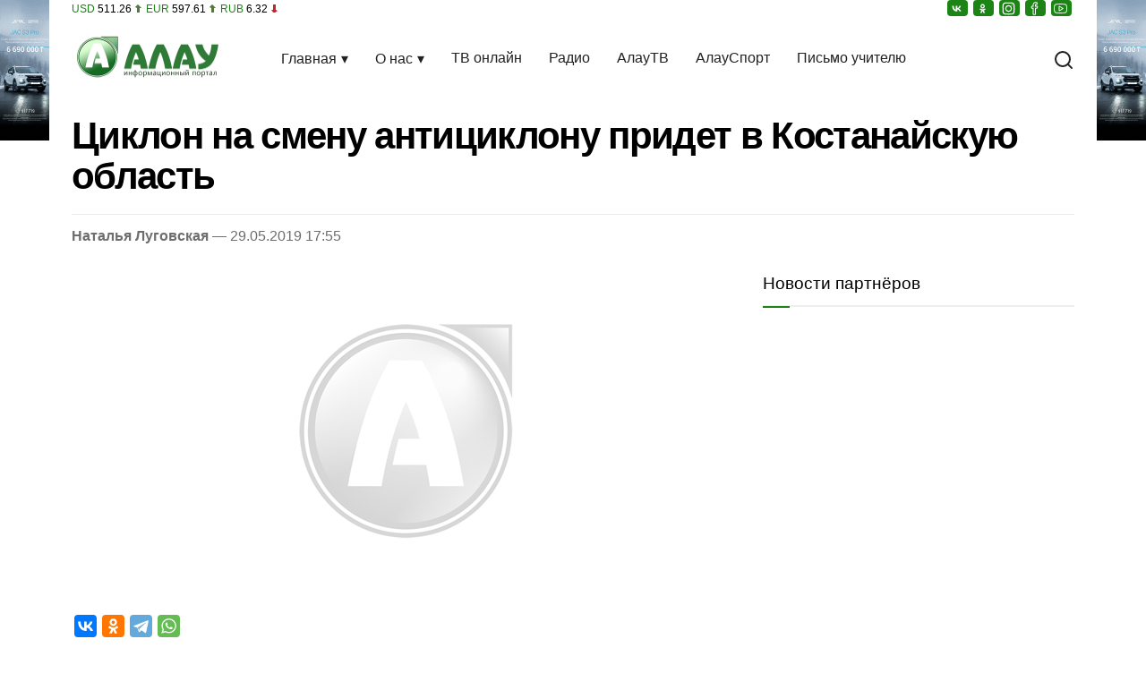

--- FILE ---
content_type: text/html; charset=UTF-8
request_url: https://alau.kz/ciklon-na-smenu-anticiklonu-pridet-v-kostanajskuju-oblast/
body_size: 10754
content:
<!DOCTYPE html>
<html lang="ru" prefix="og: http://ogp.me/ns# article: http://ogp.me/ns/article# profile: http://ogp.me/ns/profile# fb: http://ogp.me/ns/fb#">
<head>
<meta charset="UTF-8">
<meta name="viewport" content="width=device-width, initial-scale=1">
<link rel="preconnect" href="https://www.googletagmanager.com" crossorigin>
<link rel="preconnect" href="https://mc.yandex.ru" crossorigin>
<link rel="preconnect" href="https://cdn.onesignal.com" crossorigin>
<link rel="dns-prefetch" href="//yastatic.net">
<link rel="dns-prefetch" href="//informer.yandex.ru">
<link rel="dns-prefetch" href="//ads.adfox.ru">
<link rel="preload" href="https://alau.kz/wp-content/themes/alau/style.css?ver=6.9.326" as="style">
<!-- SEO от Rank Math - https://rankmath.com/ -->
<title>Циклон на смену антициклону придет в Костанайскую область: новость от 05:55 29 мая 2019 на Алау</title>
<meta name="description" content="Для конца мая будут характерны прохладные ночи и теплые дни, передает alau.kz. 30 мая погода ожидается без осадков, 31 мая местами пройдут дожди и прогремят"/>
<meta name="robots" content="follow, index, max-snippet:-1, max-video-preview:-1, max-image-preview:large"/>
<link rel="canonical" href="https://alau.kz/ciklon-na-smenu-anticiklonu-pridet-v-kostanajskuju-oblast/" />
<meta property="og:locale" content="ru_RU" />
<meta property="og:type" content="article" />
<meta property="og:title" content="Циклон на смену антициклону придет в Костанайскую область: новость от 05:55 29 мая 2019 на Алау" />
<meta property="og:description" content="Для конца мая будут характерны прохладные ночи и теплые дни, передает alau.kz. 30 мая погода ожидается без осадков, 31 мая местами пройдут дожди и прогремят" />
<meta property="og:url" content="https://alau.kz/ciklon-na-smenu-anticiklonu-pridet-v-kostanajskuju-oblast/" />
<meta property="og:site_name" content="Алау" />
<meta property="article:section" content="Архив" />
<meta property="og:image" content="https://alau.kz/wp-content/uploads/2025/02/cropped-fivicon.webp" />
<meta property="og:image:secure_url" content="https://alau.kz/wp-content/uploads/2025/02/cropped-fivicon.webp" />
<meta property="og:image:width" content="512" />
<meta property="og:image:height" content="512" />
<meta property="og:image:alt" content="logo" />
<meta property="og:image:type" content="image/webp" />
<meta name="twitter:card" content="summary_large_image" />
<meta name="twitter:title" content="Циклон на смену антициклону придет в Костанайскую область: новость от 05:55 29 мая 2019 на Алау" />
<meta name="twitter:description" content="Для конца мая будут характерны прохладные ночи и теплые дни, передает alau.kz. 30 мая погода ожидается без осадков, 31 мая местами пройдут дожди и прогремят" />
<meta name="twitter:image" content="https://alau.kz/wp-content/uploads/2025/02/cropped-fivicon.webp" />
<!-- /Rank Math WordPress SEO плагин -->
<link rel="alternate" type="application/rss+xml" title="Новости Казахстана на сегодня от Alau.kz &raquo; Лента" href="https://alau.kz/feed/" />
<link rel="alternate" type="application/rss+xml" title="Новости Казахстана на сегодня от Alau.kz &raquo; Лента комментариев" href="https://alau.kz/comments/feed/" />
<link rel="alternate" title="oEmbed (JSON)" type="application/json+oembed" href="https://alau.kz/wp-json/oembed/1.0/embed?url=https%3A%2F%2Falau.kz%2Fciklon-na-smenu-anticiklonu-pridet-v-kostanajskuju-oblast%2F" />
<link rel="alternate" title="oEmbed (XML)" type="text/xml+oembed" href="https://alau.kz/wp-json/oembed/1.0/embed?url=https%3A%2F%2Falau.kz%2Fciklon-na-smenu-anticiklonu-pridet-v-kostanajskuju-oblast%2F&#038;format=xml" />
<style id='wp-img-auto-sizes-contain-inline-css'>
img:is([sizes=auto i],[sizes^="auto," i]){contain-intrinsic-size:3000px 1500px}
/*# sourceURL=wp-img-auto-sizes-contain-inline-css */
</style>
<link rel='stylesheet' id='style-css' href='https://alau.kz/wp-content/themes/alau/style.css?ver=6.9.326' media='all' />
<link rel="https://api.w.org/" href="https://alau.kz/wp-json/" /><link rel="alternate" title="JSON" type="application/json" href="https://alau.kz/wp-json/wp/v2/posts/15247" /><link rel="EditURI" type="application/rsd+xml" title="RSD" href="https://alau.kz/xmlrpc.php?rsd" />
<script type="application/ld+json">{"@context":"https:\/\/schema.org","@type":"BreadcrumbList","itemListElement":[{"@type":"ListItem","position":1,"name":"Главная","item":"https:\/\/alau.kz\/"},{"@type":"ListItem","position":2,"name":"Архив","item":"https:\/\/alau.kz\/category\/arhiv\/"},{"@type":"ListItem","position":3,"name":"Циклон на смену антициклону придет в Костанайскую область"}]}</script><link rel="hub" href="https://pubsubhubbub.appspot.com/">
<meta name="author" content="Наталья Луговская" />
<meta property="article:author" content="Наталья Луговская" />
<meta property="article:publisher" content="https://www.facebook.com/alau.tv" />
<meta name="geo.placename" content="Kostanay, Kazakhstan">
<meta name="geo.position" content="53.220470;63.621672">
<meta name="geo.region" content="KZ-KST">
<meta name="ICBM" content="53.220470,63.621672">
<meta property="vk:title" content="Циклон на смену антициклону придет в Костанайскую область" />
<meta property="vk:description" content="Для конца мая будут характерны прохладные ночи и теплые дни, передает alau.kz. 30 мая погода ожидается без осадков, 31 мая местами пройдут дожди и прогремят грозы. 30 мая ночью по области ожидается +7…+12, местами +15 градусов, днем +20…+25, местами +28 градусов. В Костанае ночью +10…+12 градусов, днем +23…+25 градусов. Ветер северо-восточный, 9-14 м/с. 31 мая [&hellip;]" />
<meta property="vk:image" content="" />
<meta property="vk:url" content="https://alau.kz/ciklon-na-smenu-anticiklonu-pridet-v-kostanajskuju-oblast/" />
<meta property="fb:pages" content="100063467113076" />
<meta name="twitter:site" content="@alau_news" />
<meta name="twitter:creator" content="@alau_news" />
<meta name="theme-color" content="#076100">
<link rel="apple-touch-icon" href="https://alau.kz/wp-content/uploads/2024/09/cropped-fivicon.webp" />
<link rel="icon" href="https://alau.kz/wp-content/uploads/2024/09/cropped-fivicon-150x150.webp" sizes="32x32" />
<link rel="icon" href="https://alau.kz/wp-content/uploads/2024/09/cropped-fivicon.webp" sizes="192x192" />
<link rel="apple-touch-icon" href="https://alau.kz/wp-content/uploads/2024/09/cropped-fivicon.webp" />
<meta name="msapplication-TileImage" content="https://alau.kz/wp-content/uploads/2024/09/cropped-fivicon.webp" />
<script>
window.yaContextCb = window.yaContextCb || [];
window._zero_kz_ = window._zero_kz_ || [];
window._zero_kz_.push(['id', 73424]);
window._zero_kz_.push(['type', 1]);
</script>
<style id='global-styles-inline-css'>
:root{--wp--preset--aspect-ratio--square: 1;--wp--preset--aspect-ratio--4-3: 4/3;--wp--preset--aspect-ratio--3-4: 3/4;--wp--preset--aspect-ratio--3-2: 3/2;--wp--preset--aspect-ratio--2-3: 2/3;--wp--preset--aspect-ratio--16-9: 16/9;--wp--preset--aspect-ratio--9-16: 9/16;--wp--preset--color--black: #000000;--wp--preset--color--cyan-bluish-gray: #abb8c3;--wp--preset--color--white: #ffffff;--wp--preset--color--pale-pink: #f78da7;--wp--preset--color--vivid-red: #cf2e2e;--wp--preset--color--luminous-vivid-orange: #ff6900;--wp--preset--color--luminous-vivid-amber: #fcb900;--wp--preset--color--light-green-cyan: #7bdcb5;--wp--preset--color--vivid-green-cyan: #00d084;--wp--preset--color--pale-cyan-blue: #8ed1fc;--wp--preset--color--vivid-cyan-blue: #0693e3;--wp--preset--color--vivid-purple: #9b51e0;--wp--preset--gradient--vivid-cyan-blue-to-vivid-purple: linear-gradient(135deg,rgb(6,147,227) 0%,rgb(155,81,224) 100%);--wp--preset--gradient--light-green-cyan-to-vivid-green-cyan: linear-gradient(135deg,rgb(122,220,180) 0%,rgb(0,208,130) 100%);--wp--preset--gradient--luminous-vivid-amber-to-luminous-vivid-orange: linear-gradient(135deg,rgb(252,185,0) 0%,rgb(255,105,0) 100%);--wp--preset--gradient--luminous-vivid-orange-to-vivid-red: linear-gradient(135deg,rgb(255,105,0) 0%,rgb(207,46,46) 100%);--wp--preset--gradient--very-light-gray-to-cyan-bluish-gray: linear-gradient(135deg,rgb(238,238,238) 0%,rgb(169,184,195) 100%);--wp--preset--gradient--cool-to-warm-spectrum: linear-gradient(135deg,rgb(74,234,220) 0%,rgb(151,120,209) 20%,rgb(207,42,186) 40%,rgb(238,44,130) 60%,rgb(251,105,98) 80%,rgb(254,248,76) 100%);--wp--preset--gradient--blush-light-purple: linear-gradient(135deg,rgb(255,206,236) 0%,rgb(152,150,240) 100%);--wp--preset--gradient--blush-bordeaux: linear-gradient(135deg,rgb(254,205,165) 0%,rgb(254,45,45) 50%,rgb(107,0,62) 100%);--wp--preset--gradient--luminous-dusk: linear-gradient(135deg,rgb(255,203,112) 0%,rgb(199,81,192) 50%,rgb(65,88,208) 100%);--wp--preset--gradient--pale-ocean: linear-gradient(135deg,rgb(255,245,203) 0%,rgb(182,227,212) 50%,rgb(51,167,181) 100%);--wp--preset--gradient--electric-grass: linear-gradient(135deg,rgb(202,248,128) 0%,rgb(113,206,126) 100%);--wp--preset--gradient--midnight: linear-gradient(135deg,rgb(2,3,129) 0%,rgb(40,116,252) 100%);--wp--preset--font-size--small: 13px;--wp--preset--font-size--medium: 20px;--wp--preset--font-size--large: 36px;--wp--preset--font-size--x-large: 42px;--wp--preset--spacing--20: 0.44rem;--wp--preset--spacing--30: 0.67rem;--wp--preset--spacing--40: 1rem;--wp--preset--spacing--50: 1.5rem;--wp--preset--spacing--60: 2.25rem;--wp--preset--spacing--70: 3.38rem;--wp--preset--spacing--80: 5.06rem;--wp--preset--shadow--natural: 6px 6px 9px rgba(0, 0, 0, 0.2);--wp--preset--shadow--deep: 12px 12px 50px rgba(0, 0, 0, 0.4);--wp--preset--shadow--sharp: 6px 6px 0px rgba(0, 0, 0, 0.2);--wp--preset--shadow--outlined: 6px 6px 0px -3px rgb(255, 255, 255), 6px 6px rgb(0, 0, 0);--wp--preset--shadow--crisp: 6px 6px 0px rgb(0, 0, 0);}:where(.is-layout-flex){gap: 0.5em;}:where(.is-layout-grid){gap: 0.5em;}body .is-layout-flex{display: flex;}.is-layout-flex{flex-wrap: wrap;align-items: center;}.is-layout-flex > :is(*, div){margin: 0;}body .is-layout-grid{display: grid;}.is-layout-grid > :is(*, div){margin: 0;}:where(.wp-block-columns.is-layout-flex){gap: 2em;}:where(.wp-block-columns.is-layout-grid){gap: 2em;}:where(.wp-block-post-template.is-layout-flex){gap: 1.25em;}:where(.wp-block-post-template.is-layout-grid){gap: 1.25em;}.has-black-color{color: var(--wp--preset--color--black) !important;}.has-cyan-bluish-gray-color{color: var(--wp--preset--color--cyan-bluish-gray) !important;}.has-white-color{color: var(--wp--preset--color--white) !important;}.has-pale-pink-color{color: var(--wp--preset--color--pale-pink) !important;}.has-vivid-red-color{color: var(--wp--preset--color--vivid-red) !important;}.has-luminous-vivid-orange-color{color: var(--wp--preset--color--luminous-vivid-orange) !important;}.has-luminous-vivid-amber-color{color: var(--wp--preset--color--luminous-vivid-amber) !important;}.has-light-green-cyan-color{color: var(--wp--preset--color--light-green-cyan) !important;}.has-vivid-green-cyan-color{color: var(--wp--preset--color--vivid-green-cyan) !important;}.has-pale-cyan-blue-color{color: var(--wp--preset--color--pale-cyan-blue) !important;}.has-vivid-cyan-blue-color{color: var(--wp--preset--color--vivid-cyan-blue) !important;}.has-vivid-purple-color{color: var(--wp--preset--color--vivid-purple) !important;}.has-black-background-color{background-color: var(--wp--preset--color--black) !important;}.has-cyan-bluish-gray-background-color{background-color: var(--wp--preset--color--cyan-bluish-gray) !important;}.has-white-background-color{background-color: var(--wp--preset--color--white) !important;}.has-pale-pink-background-color{background-color: var(--wp--preset--color--pale-pink) !important;}.has-vivid-red-background-color{background-color: var(--wp--preset--color--vivid-red) !important;}.has-luminous-vivid-orange-background-color{background-color: var(--wp--preset--color--luminous-vivid-orange) !important;}.has-luminous-vivid-amber-background-color{background-color: var(--wp--preset--color--luminous-vivid-amber) !important;}.has-light-green-cyan-background-color{background-color: var(--wp--preset--color--light-green-cyan) !important;}.has-vivid-green-cyan-background-color{background-color: var(--wp--preset--color--vivid-green-cyan) !important;}.has-pale-cyan-blue-background-color{background-color: var(--wp--preset--color--pale-cyan-blue) !important;}.has-vivid-cyan-blue-background-color{background-color: var(--wp--preset--color--vivid-cyan-blue) !important;}.has-vivid-purple-background-color{background-color: var(--wp--preset--color--vivid-purple) !important;}.has-black-border-color{border-color: var(--wp--preset--color--black) !important;}.has-cyan-bluish-gray-border-color{border-color: var(--wp--preset--color--cyan-bluish-gray) !important;}.has-white-border-color{border-color: var(--wp--preset--color--white) !important;}.has-pale-pink-border-color{border-color: var(--wp--preset--color--pale-pink) !important;}.has-vivid-red-border-color{border-color: var(--wp--preset--color--vivid-red) !important;}.has-luminous-vivid-orange-border-color{border-color: var(--wp--preset--color--luminous-vivid-orange) !important;}.has-luminous-vivid-amber-border-color{border-color: var(--wp--preset--color--luminous-vivid-amber) !important;}.has-light-green-cyan-border-color{border-color: var(--wp--preset--color--light-green-cyan) !important;}.has-vivid-green-cyan-border-color{border-color: var(--wp--preset--color--vivid-green-cyan) !important;}.has-pale-cyan-blue-border-color{border-color: var(--wp--preset--color--pale-cyan-blue) !important;}.has-vivid-cyan-blue-border-color{border-color: var(--wp--preset--color--vivid-cyan-blue) !important;}.has-vivid-purple-border-color{border-color: var(--wp--preset--color--vivid-purple) !important;}.has-vivid-cyan-blue-to-vivid-purple-gradient-background{background: var(--wp--preset--gradient--vivid-cyan-blue-to-vivid-purple) !important;}.has-light-green-cyan-to-vivid-green-cyan-gradient-background{background: var(--wp--preset--gradient--light-green-cyan-to-vivid-green-cyan) !important;}.has-luminous-vivid-amber-to-luminous-vivid-orange-gradient-background{background: var(--wp--preset--gradient--luminous-vivid-amber-to-luminous-vivid-orange) !important;}.has-luminous-vivid-orange-to-vivid-red-gradient-background{background: var(--wp--preset--gradient--luminous-vivid-orange-to-vivid-red) !important;}.has-very-light-gray-to-cyan-bluish-gray-gradient-background{background: var(--wp--preset--gradient--very-light-gray-to-cyan-bluish-gray) !important;}.has-cool-to-warm-spectrum-gradient-background{background: var(--wp--preset--gradient--cool-to-warm-spectrum) !important;}.has-blush-light-purple-gradient-background{background: var(--wp--preset--gradient--blush-light-purple) !important;}.has-blush-bordeaux-gradient-background{background: var(--wp--preset--gradient--blush-bordeaux) !important;}.has-luminous-dusk-gradient-background{background: var(--wp--preset--gradient--luminous-dusk) !important;}.has-pale-ocean-gradient-background{background: var(--wp--preset--gradient--pale-ocean) !important;}.has-electric-grass-gradient-background{background: var(--wp--preset--gradient--electric-grass) !important;}.has-midnight-gradient-background{background: var(--wp--preset--gradient--midnight) !important;}.has-small-font-size{font-size: var(--wp--preset--font-size--small) !important;}.has-medium-font-size{font-size: var(--wp--preset--font-size--medium) !important;}.has-large-font-size{font-size: var(--wp--preset--font-size--large) !important;}.has-x-large-font-size{font-size: var(--wp--preset--font-size--x-large) !important;}
/*# sourceURL=global-styles-inline-css */
</style>
</head> 
<body>
<a id="link-l" class="link-l" rel="nofollow noopener" href="https://jac-autodom.kz/auto" target="_blank" title="Автодом Kst"></a>
<a id="link-r" class="link-r" rel="nofollow noopener" href="https://jac-autodom.kz/auto" target="_blank" title="Автодом Kst"></a>
<div class="container">
<div class="header">
<!--курс валют и соц сети-->
<div class="mda-6">
<span class="exchange">
<span class="cur">USD</span> <span>511.26</span> <span class="arrow"><span class="UP"></span></span>
<span class="cur">EUR</span> <span>597.61</span> <span class="arrow"><span class="UP"></span></span>
<span class="cur">RUB</span> <span>6.32</span> <span class="arrow"><span class="DOWN"></span></span>
</span>
</div>
<div class="mda-6">
<div class="header-share">
<ul class="share">
<li class="bg-alau"><a href="https://vk.com/alautv" class="vk" rel="noopener" target="_blank" title="ВКонтакте"></a></li>
<li class="bg-alau"><a href="https://ok.ru/novostialau" class="ok" rel="noopener" target="_blank" title="Одноклассники"></a></li>
<li class="bg-alau"><a href="https://www.instagram.com/alau.tv/" class="in" rel="noopener" target="_blank" title="Instagram"></a></li>
<li class="bg-alau"><a href="https://www.facebook.com/alau.tv/" class="fb" rel="noopener" target="_blank" title="Facebook"></a></li>
<li class="bg-alau"><a href="https://www.youtube.com/channel/UC14uNDCzwhcbA-qWYBkging?view_as=subscriber" class="yt" rel="noopener" target="_blank" title="YouTube"></a></li>
</ul>
</div>
</div>
<div class="clr"></div>
<div class="nav-row">
<!--logo-->
<div class="site-logo jeg_nav_left jeg_nav_normal">
<a href="https://alau.kz/"><img width="169" height="50" src="https://alau.kz/wp-content/uploads/2024/09/alau2.webp" alt="Новости Алау"></a>
</div>
<!--menu-->
<div class="overlay" id="overlay"></div>
<div class="menu">
<div class="menu-toggle jeg_nav_center jeg_nav_normal" id="mobile-menu">
<span></span>
<span></span>
<span></span>
</div>
<nav class="nav-menu" id="nav-menu">
<div class="close-btn" id="close-btn">×</div>
<ul id="menu-main-navigation" class="primary-menu"><li id="menu-item-12096" class="menu-item menu-item-type-custom menu-item-object-custom menu-item-has-children menu-item-12096"><a href="#">Главная</a>
<ul class="sub-menu">
<li id="menu-item-12034" class="menu-item menu-item-type-taxonomy menu-item-object-category menu-item-12034"><a href="https://alau.kz/category/zdorove/">Новости из регионов</a></li>
<li id="menu-item-4881" class="menu-item menu-item-type-taxonomy menu-item-object-category menu-item-4881"><a href="https://alau.kz/category/incidents/">Происшествия</a></li>
<li id="menu-item-4882" class="menu-item menu-item-type-taxonomy menu-item-object-category menu-item-4882"><a href="https://alau.kz/category/economics/">Деньги</a></li>
<li id="menu-item-4883" class="menu-item menu-item-type-taxonomy menu-item-object-category menu-item-4883"><a href="https://alau.kz/category/vlast/">Власть</a></li>
<li id="menu-item-4884" class="menu-item menu-item-type-taxonomy menu-item-object-category menu-item-4884"><a href="https://alau.kz/category/society/">Общество</a></li>
<li id="menu-item-4885" class="menu-item menu-item-type-taxonomy menu-item-object-category menu-item-4885"><a href="https://alau.kz/category/obrazovanie/">Образование</a></li>
<li id="menu-item-5327" class="menu-item menu-item-type-custom menu-item-object-custom menu-item-5327"><a href="https://alausport.kz/">Спорт</a></li>
<li id="menu-item-4887" class="menu-item menu-item-type-taxonomy menu-item-object-category menu-item-4887"><a href="https://alau.kz/category/science/">Техно</a></li>
<li id="menu-item-12097" class="menu-item menu-item-type-custom menu-item-object-custom menu-item-has-children menu-item-12097"><a href="#">Передачи</a>
<ul class="sub-menu">
<li id="menu-item-4896" class="menu-item menu-item-type-taxonomy menu-item-object-category menu-item-4896"><a href="https://alau.kz/category/rtn-podrobnosti/">РТН-Подробности</a></li>
<li id="menu-item-4897" class="menu-item menu-item-type-taxonomy menu-item-object-category menu-item-4897"><a href="https://alau.kz/category/tochka-zrenija/">Точка зрения</a></li>
<li id="menu-item-4898" class="menu-item menu-item-type-taxonomy menu-item-object-category menu-item-4898"><a href="https://alau.kz/category/delo/">Дело №</a></li>
<li id="menu-item-4899" class="menu-item menu-item-type-taxonomy menu-item-object-category menu-item-4899"><a href="https://alau.kz/category/vypuski-rtn/">Выпуски РТН</a></li>
<li id="menu-item-4900" class="menu-item menu-item-type-taxonomy menu-item-object-category menu-item-4900"><a href="https://alau.kz/category/zha-aly-tar/">Жаңалықтар</a></li>
<li id="menu-item-4901" class="menu-item menu-item-type-taxonomy menu-item-object-category menu-item-4901"><a href="https://alau.kz/category/nashi-ljudi/">Наши люди</a></li>
</ul>
</li>
</ul>
</li>
<li id="menu-item-4875" class="menu-item menu-item-type-custom menu-item-object-custom menu-item-has-children menu-item-4875"><a href="#">О нас</a>
<ul class="sub-menu">
<li id="menu-item-4879" class="menu-item menu-item-type-post_type menu-item-object-page menu-item-4879"><a href="https://alau.kz/kontakty/">Контакты</a></li>
<li id="menu-item-12098" class="menu-item menu-item-type-custom menu-item-object-custom menu-item-has-children menu-item-12098"><a href="#">Реклама</a>
<ul class="sub-menu">
<li id="menu-item-4907" class="menu-item menu-item-type-post_type menu-item-object-page menu-item-4907"><a href="https://alau.kz/reklame/">Реклама</a></li>
<li id="menu-item-4908" class="menu-item menu-item-type-post_type menu-item-object-page menu-item-4908"><a href="https://alau.kz/obyavleniya/">Бегущая строка</a></li>
</ul>
</li>
<li id="menu-item-4893" class="menu-item menu-item-type-post_type menu-item-object-page menu-item-4893"><a href="https://alau.kz/politika-konfidencialnosti-personalnyh-dannyh/">Политика конфиденциальности</a></li>
<li id="menu-item-4894" class="menu-item menu-item-type-post_type menu-item-object-page menu-item-4894"><a href="https://alau.kz/pravila-polzovanija-materialov/">Правила пользования материалов</a></li>
</ul>
</li>
<li id="menu-item-4911" class="menu-item menu-item-type-post_type menu-item-object-page menu-item-4911"><a href="https://alau.kz/onlajn-transljacija-telekanala-alau/">ТВ онлайн</a></li>
<li id="menu-item-45629" class="menu-item menu-item-type-post_type menu-item-object-page menu-item-45629"><a href="https://alau.kz/radio/">Радио</a></li>
<li id="menu-item-4912" class="menu-item menu-item-type-custom menu-item-object-custom menu-item-4912"><a href="https://alautv.kz/">АлауТВ</a></li>
<li id="menu-item-4987" class="menu-item menu-item-type-custom menu-item-object-custom menu-item-4987"><a href="https://alausport.kz/">АлауСпорт</a></li>
<li id="menu-item-62517" class="menu-item menu-item-type-taxonomy menu-item-object-category menu-item-62517"><a href="https://alau.kz/category/pismo-uchitelju/">Письмо учителю</a></li>
</ul>            </nav>
</div>
<!--search-->
<div class="search jeg_nav_right jeg_nav_grow">
<div class="item_wrap jeg_nav_alignright">
<!--переключатель темы-->
<!--/переключатель темы-->
<div class="search-container">
<!-- Ссылка с иконкой поиска -->
<button id="search-toggle" class="search-icon" title="Поиск" type="button">
<span class="icon"><svg width="24" height="24" viewBox="0 0 24 24" fill="none" stroke="currentColor" stroke-width="2" stroke-linecap="round" stroke-linejoin="round"><circle cx="11" cy="11" r="8"></circle><line x1="21" y1="21" x2="16.65" y2="16.65"></line></svg></span>
<span class="icon close-icon hidden"><svg width="24" height="24" viewBox="0 0 24 24" fill="none" stroke="currentColor" stroke-width="2" stroke-linecap="round" stroke-linejoin="round"><line x1="18" y1="6" x2="6" y2="18"></line><line x1="6" y1="6" x2="18" y2="18"></line></svg></span>
</button>
<!-- Скрытый блок -->
<div id="search-box" class="search-box hidden">
<form method="get" target="_top" action="https://alau.kz/">
<input placeholder="Поиск..." type="text" name="s">
<input type="submit" class="hidden-btn" value="Найти">
</form>
</div>
</div>
</div>
</div>
</div>
</div>
<header>
<h1 class="post-title">Циклон на смену антициклону придет в Костанайскую область</h1>
<div class="meta-container"><a href="https://alau.kz/author/lugovskaya/" title="Записи Наталья Луговская" rel="author">Наталья Луговская</a> &mdash; 29.05.2019 17:55</div>
</header>
<main class="content mda-8 single">
<div class="thumbnail-container">
<img width="750" height="375" src="https://alau.kz/wp-content/themes/alau/img/placeholder-750x375.webp"
loading="eager"
fetchpriority="high"
class="placeholder"
alt="Заглушка 375 - нет фото"
srcset="https://alau.kz/wp-content/themes/alau/img/placeholder-120x86.webp 120w,
https://alau.kz/wp-content/themes/alau/img/placeholder-350x250.webp 350w,
https://alau.kz/wp-content/themes/alau/img/placeholder-750x375.webp 750w"
sizes="(max-width: 767px) 100vw, 768px"
decoding="async">        </div>
<div class="content-share">
<ul class="share">
<li class="bg-vk"><a href="https://vk.com/share.php?url=https%3A%2F%2Falau.kz%2Fciklon-na-smenu-anticiklonu-pridet-v-kostanajskuju-oblast%2F%26title%3D%D0%A6%D0%B8%D0%BA%D0%BB%D0%BE%D0%BD+%D0%BD%D0%B0+%D1%81%D0%BC%D0%B5%D0%BD%D1%83+%D0%B0%D0%BD%D1%82%D0%B8%D1%86%D0%B8%D0%BA%D0%BB%D0%BE%D0%BD%D1%83+%D0%BF%D1%80%D0%B8%D0%B4%D0%B5%D1%82+%D0%B2+%D0%9A%D0%BE%D1%81%D1%82%D0%B0%D0%BD%D0%B0%D0%B9%D1%81%D0%BA%D1%83%D1%8E+%D0%BE%D0%B1%D0%BB%D0%B0%D1%81%D1%82%D1%8C" class="vk" rel="nofollow noopener" target="_blank" title="ВКонтакте"></a></li>
<li class="bg-ok"><a href="https://connect.ok.ru/offer?url=https%3A%2F%2Falau.kz%2Fciklon-na-smenu-anticiklonu-pridet-v-kostanajskuju-oblast%2F%26title%3D%D0%A6%D0%B8%D0%BA%D0%BB%D0%BE%D0%BD+%D0%BD%D0%B0+%D1%81%D0%BC%D0%B5%D0%BD%D1%83+%D0%B0%D0%BD%D1%82%D0%B8%D1%86%D0%B8%D0%BA%D0%BB%D0%BE%D0%BD%D1%83+%D0%BF%D1%80%D0%B8%D0%B4%D0%B5%D1%82+%D0%B2+%D0%9A%D0%BE%D1%81%D1%82%D0%B0%D0%BD%D0%B0%D0%B9%D1%81%D0%BA%D1%83%D1%8E+%D0%BE%D0%B1%D0%BB%D0%B0%D1%81%D1%82%D1%8C" class="ok" rel="nofollow noopener" target="_blank" title="Одноклассники"></a></li>
<li class="bg-tg"><a href="https://t.me/share/url?url=https%3A%2F%2Falau.kz%2Fciklon-na-smenu-anticiklonu-pridet-v-kostanajskuju-oblast%2F%26text%3D%D0%A6%D0%B8%D0%BA%D0%BB%D0%BE%D0%BD+%D0%BD%D0%B0+%D1%81%D0%BC%D0%B5%D0%BD%D1%83+%D0%B0%D0%BD%D1%82%D0%B8%D1%86%D0%B8%D0%BA%D0%BB%D0%BE%D0%BD%D1%83+%D0%BF%D1%80%D0%B8%D0%B4%D0%B5%D1%82+%D0%B2+%D0%9A%D0%BE%D1%81%D1%82%D0%B0%D0%BD%D0%B0%D0%B9%D1%81%D0%BA%D1%83%D1%8E+%D0%BE%D0%B1%D0%BB%D0%B0%D1%81%D1%82%D1%8C" class="tg" rel="nofollow noopener" target="_blank" title="Telegram"></a></li>
<li class="bg-wt"><a href="https://api.whatsapp.com/send?text=%D0%A6%D0%B8%D0%BA%D0%BB%D0%BE%D0%BD+%D0%BD%D0%B0+%D1%81%D0%BC%D0%B5%D0%BD%D1%83+%D0%B0%D0%BD%D1%82%D0%B8%D1%86%D0%B8%D0%BA%D0%BB%D0%BE%D0%BD%D1%83+%D0%BF%D1%80%D0%B8%D0%B4%D0%B5%D1%82+%D0%B2+%D0%9A%D0%BE%D1%81%D1%82%D0%B0%D0%BD%D0%B0%D0%B9%D1%81%D0%BA%D1%83%D1%8E+%D0%BE%D0%B1%D0%BB%D0%B0%D1%81%D1%82%D1%8C+https%3A%2F%2Falau.kz%2Fciklon-na-smenu-anticiklonu-pridet-v-kostanajskuju-oblast%2F" class="wt" rel="nofollow noopener" target="_blank" title="WhatsApp"></a></li>
</ul>
</div>
<div class="content-inner">
<p><strong>Для конца мая будут характерны прохладные ночи и теплые дни, передает <a href="https://alau.kz">alau.kz</a>. 30 мая погода ожидается без осадков, 31 мая местами пройдут дожди и прогремят грозы.</strong></p>
<p>30 мая ночью по области ожидается +7…+12, местами +15 градусов, днем +20…+25, местами +28 градусов. В Костанае ночью +10…+12 градусов, днем +23…+25 градусов. Ветер северо-восточный, 9-14 м/с.</p>
<p>31 мая днем по области возможны дождь, гроза. Ветер северный, 9-14 м/с. Ночью +7…+12, местами +15, днем +23…+28, местами +32 градуса. В Костанае +10…+12 градусов, днем +26…+28 градусов.</p>
<span class="insert-bp">
<!--AdFox START-->
<!--dsail-Minsk-->
<!--Площадка: TVMDS video/mon - Alau.kz / Video / TV Media - alau.kz inpage video-->
<!--Категория: <не задана>-->
<!--Тип баннера: Inpage_NEW-->
<span id="adfox_174184953834587695" class="sg3"></span>
</span>
<p>«30 мая область будет находиться под влиянием антициклона, а 31 мая окажется в ложбине циклона», — сообщила «Алау» инженер-синоптик КФ РГП «Казгидромет» Раиса Маркевич.</p>
<p>Ранее «Казгидромет» сообщил о <strong><a href="https://alau.kz/dozhdi-s-grozami-no-uzhe-ne-holodno-kazgidromet/">кратковременных дождях и грозах</a></strong> на большей части территории республики.</p><br>
<article class="jeg-pl-sm">
<div class="jeg-thumb ">
<a onclick="ym(10845415, 'reachGoal', 'next-news');" href="https://alau.kz/morozy-vozvrashhajutsja-v-kostanajskuju-oblast/">
<div class="thumbnail-container">
<img width="120" height="86" src="https://alau.kz/wp-content/uploads/2026/01/winter-landscape-4619621_1280-120x86.webp" class="attachment-alau-120x86 size-alau-120x86 wp-post-image" alt="Изображение 2 для Морозы возвращаются в Костанайскую область" sizes="(max-width: 120px) 100vw, 120px" loading="lazy" decoding="async" srcset="https://alau.kz/wp-content/uploads/2026/01/winter-landscape-4619621_1280-120x86.webp 120w, https://alau.kz/wp-content/uploads/2026/01/winter-landscape-4619621_1280-350x250.webp 350w, https://alau.kz/wp-content/uploads/2026/01/winter-landscape-4619621_1280-750x536.webp 750w">                                </div>
</a>
</div>
<div class="jeg-postblock-content">
<h3 class="jeg-post-title">
<a onclick="ym(10845415, 'reachGoal', 'next-news');" href="https://alau.kz/morozy-vozvrashhajutsja-v-kostanajskuju-oblast/">Морозы возвращаются в Костанайскую область</a>
</h3>
<div class="jeg-post-excerpt">На западе, севере и востоке области ожидаются небольшой снег и туман. Ветер северо-восточный, 7–12 метров...</div>
<div class="jeg-post-meta">Вчера, 17:40</div>
</div>
</article>
<article class="jeg-pl-sm">
<div class="jeg-thumb ">
<a onclick="ym(10845415, 'reachGoal', 'next-news');" href="https://alau.kz/obveshajut-kamerami-v-kazahstane-gotovjat-zhjostkoe-rasshirenie-videokontrolja/">
<div class="thumbnail-container">
<img width="120" height="86" src="https://alau.kz/wp-content/uploads/2025/10/street-7583585_1280-120x86.webp" class="attachment-alau-120x86 size-alau-120x86 wp-post-image" alt="дорога" sizes="(max-width: 120px) 100vw, 120px" loading="lazy" decoding="async" srcset="https://alau.kz/wp-content/uploads/2025/10/street-7583585_1280-120x86.webp 120w, https://alau.kz/wp-content/uploads/2025/10/street-7583585_1280-350x250.webp 350w, https://alau.kz/wp-content/uploads/2025/10/street-7583585_1280-750x536.webp 750w" />                                </div>
</a>
</div>
<div class="jeg-postblock-content">
<h3 class="jeg-post-title">
<a onclick="ym(10845415, 'reachGoal', 'next-news');" href="https://alau.kz/obveshajut-kamerami-v-kazahstane-gotovjat-zhjostkoe-rasshirenie-videokontrolja/">Обвешают камерами: в Казахстане готовят жёсткое расширение видеоконтроля</a>
</h3>
<div class="jeg-post-excerpt">В Казахстане рассматривается возможность установки автоматических систем фото- и видеофиксации нарушений ПДД не только на...</div>
<div class="jeg-post-meta">Вчера, 17:22</div>
</div>
</article>
<article class="jeg-pl-sm">
<div class="jeg-thumb ">
<a onclick="ym(10845415, 'reachGoal', 'next-news');" href="https://alau.kz/130-zajavlenij-i-obshhestvennyj-rezonans-prezident-vyskazalsja-po-povodu-ubijstva-studentki/">
<div class="thumbnail-container">
<img width="120" height="86" src="https://alau.kz/wp-content/uploads/2025/03/b1ee8cd79a66bf451c34bed78757af30_original.88180-120x86.webp" class="attachment-alau-120x86 size-alau-120x86 wp-post-image" alt="Изображение 4 для 130 заявлений и общественный резонанс: Президент высказался по поводу убийства студентки" sizes="(max-width: 120px) 100vw, 120px" loading="lazy" decoding="async" srcset="https://alau.kz/wp-content/uploads/2025/03/b1ee8cd79a66bf451c34bed78757af30_original.88180-120x86.webp 120w, https://alau.kz/wp-content/uploads/2025/03/b1ee8cd79a66bf451c34bed78757af30_original.88180-350x250.webp 350w, https://alau.kz/wp-content/uploads/2025/03/b1ee8cd79a66bf451c34bed78757af30_original.88180-750x478.webp 750w">                                </div>
</a>
</div>
<div class="jeg-postblock-content">
<h3 class="jeg-post-title">
<a onclick="ym(10845415, 'reachGoal', 'next-news');" href="https://alau.kz/130-zajavlenij-i-obshhestvennyj-rezonans-prezident-vyskazalsja-po-povodu-ubijstva-studentki/">130 заявлений и общественный резонанс: Президент высказался по поводу убийства студентки</a>
</h3>
<div class="jeg-post-excerpt">Президент Казахстана Касым-Жомарт Токаев на V заседании Национального курултая 20 января 2026 года высказался по...</div>
<div class="jeg-post-meta">Вчера, 16:03</div>
</div>
</article>
<div>
<!--AdFox START-->
<!--yandex_smi24kz-->
<!--Площадка: alau.kz / alau.kz / [Alau] [desktop] Статьи-->
<!--Категория: <не задана>-->
<!--Тип баннера: [Alau] [Mobile] Top-->
<!-- XBET -->
<div class="sg1">
<div id="adfox_172915775029767825"></div>
</div>
<br>
<br>
<!-- /XBET -->
<!-- Luccky ADS -->
<div data-gz-block="66c02dcd-f46c-49f3-b9e0-e3a6f02c6468"></div><br>
<!-- /Luccky ADS -->            <p class="we-are"><strong>Мы есть&nbsp;в <a href="https://www.youtube.com/channel/UC14uNDCzwhcbA-qWYBkging?view_as=subscriber" target="_blank" rel="noopener">YouTube</a> и в <a href="https://news.google.com/publications/CAAiECEBOrVpe4i_Fo403GF5sfoqFAgKIhAhATq1aXuIvxaONNxhebH6?hl=ru&gl=RU&ceid=RU:ru" target="_blank" rel="noopener">Google News</a>, в&nbsp;социальных сетях <a href="https://vk.com/alautv" target="_blank" rel="noopener">ВК</a>, <a href="https://ok.ru/novostialau" target="_blank" rel="noopener">Одноклассники</a>, <a href="https://www.facebook.com/alau.tv/" target="_blank" rel="noopener">Фейсбук</a>, <a href="https://www.tiktok.com/@alautvkst?lang=ru-RU" target="_blank" rel="noopener">Tik Tok</a> и <a href="https://www.instagram.com/alau.tv/" target="_blank" rel="noopener">Инстаграм</a>. Хотите получать новостную рассылку? У вас есть новости: фото, видео? Наш номер в <a href="https://wa.me/77075583513" target="_blank" rel="noopener">WhatsApp</a> и <a href="https://t.me/alautvkz" target="_blank" rel="noopener">Telegram</a> 8-707-558-35-13. Отправляйте заявку, мы добавим ваш номер в рассылку.</strong></p>
<br>            </div>
<div>
<!--адсбит -->
<div class="sg4">
<div id="rjr7rck6ey"></div>
</div>
<!--LuckyAds-->
<div class="sg5">
<div data-gz-block="a30ab273-23cf-4bc5-8058-9d4ea5677cc2"></div>
</div>            </div>
</div>
</main>
<aside class="sidebar mda-4">
<div class="widget">
<div class="widget-title">Новости партнёров</div>
<div class="widget-content sb1">
<div id="8eekubsb2ld"></div>
</div>
</div>
<div class="widget">
<div class="widget-title">Новости партнёров</div>
<div class="widget-content sb2">
<div data-la-block="e27ffa54-a6ba-41ea-8805-62d02a3182c0"></div>
</div>
</div>
</aside></div>
<footer class="footer">
<div class="footer-primary">
<div class="container">
<div class="mda-4">
<img class="logo" loading="lazy" width="230" height="71" src="https://alau.kz/wp-content/uploads/2024/09/alau-footer.webp" alt="Логотип Информационное агентство Алау в подвале">
</div>
<div class="mda-8">
<p>Свидетельство о постановке на учет периодического печатного издания, информационного агентства и сетевого издания Информационное агентство alau.kz № KZ45VPY00105725 от 15.11.2024 г. Астана</p>
<p class="footer-email">Эл. почта: <a href="mailto:alau_tv@mail.ru">alau_tv@mail.ru</a></p>
<p><a  style="color: #fffff0" href="https://alau.kz/category/arhiv/">Архив новостей</a> &rarr;</p>
</div>
</div>
</div>
<div class="footer-secondary">
<div class="container footer-line">
<div class="mda-6">
<div class="copyright">
&copy;&nbsp;ТОО &laquo;Информационное агентство &laquo;Алау&raquo;. Все права защищены.<br>
<a href="https://monada.kz/" target="_blank" rel="noopener">Сделано в&nbsp;Студии &laquo;Монада&raquo;</a>
</div>
</div>
<div class="mda-6">
<div class="counters">
<!-- ZERO.kz -->
<span id="_zero_73424">
<noscript>
<a href="https://zero.kz/?s=73424" target="_blank">
<img src="https://c.zero.kz/z.png?u=73424" width="88" height="31" alt="ZERO.kz" />
</a>
</noscript>
</span>
<!-- End ZERO.kz -->
<!-- Yandex.Metrika -->
<a href="https://metrika.yandex.kz/stat/?id=10845415&amp;from=informer" target="_blank" rel="nofollow"><img src="https://informer.yandex.ru/informer/10845415/3_0_FFFFFFFF_EFEFEFFF_0_pageviews" style="width:88px; height:31px; border:0;" alt="Яндекс.Метрика" title="Яндекс.Метрика: данные за сегодня (просмотры, визиты и уникальные посетители)" class="ym-advanced-informer" data-cid="10845415" data-lang="ru" /></a>
<noscript><div><img src="https://mc.yandex.ru/watch/10845415" style="position:absolute; left:-9999px;" alt="" /></div></noscript>
<!-- /Yandex.Metrika -->
<!--LiveInternet counter-->
<a href="//www.liveinternet.ru/click" target="_blank" rel="nofollow" title="LiveInternet"><img style="float: right !important" src="//counter.yadro.ru/hit?t20.2;r;s1536*864*24;uhttps%3A//alau.kz/;0.9308702839753182" alt="LiveInternet" title="LiveInternet: показано число просмотров за 24 часа, посетителей за 24 часа и за сегодня" width="88" height="31"></a>
</div>
</div>
</div>
</div>
</footer>
<a href="#" id="scroll-to-top" title="Вверх"><span class="material-symbols-outlined">&uarr;</span></a>
<!--видео реклама-->
<div id="container" data-detachable-player="302e9b7c93714623f22238ed4ce1400f" data-category="any"></div>
<script type="speculationrules">
{"prefetch":[{"source":"document","where":{"and":[{"href_matches":"/*"},{"not":{"href_matches":["/wp-*.php","/wp-admin/*","/wp-content/uploads/*","/wp-content/*","/wp-content/plugins/*","/wp-content/themes/alau/*","/*\\?(.+)"]}},{"not":{"selector_matches":"a[rel~=\"nofollow\"]"}},{"not":{"selector_matches":".no-prefetch, .no-prefetch a"}}]},"eagerness":"conservative"}]}
</script>
<!--<script src="https://cdn.onesignal.com/sdks/web/v16/OneSignalSDK.page.js" defer></script>-->
<script>
let fired_one = false;
window.addEventListener('scroll', () => {
if (fired_one === false) {
fired_one = true;
setTimeout(function (){
let onesignal_js1 = document.createElement('script')
onesignal_js1.async = true;
onesignal_js1.crossorigin = 'anonymous';
onesignal_js1.src = 'https://cdn.onesignal.com/sdks/web/v16/OneSignalSDK.page.js';
document.head.append(onesignal_js1);
},1000)
}
});
window.OneSignalDeferred = window.OneSignalDeferred || [];
OneSignalDeferred.push(async function(OneSignal) {
await OneSignal.init({
appId: "0a55f603-d58f-41e1-a4ec-35806a3fb677",
serviceWorkerOverrideForTypical: true,
path: "https://alau.kz/wp-content/plugins/onesignal-free-web-push-notifications/sdk_files/",
serviceWorkerParam: { scope: "/wp-content/plugins/onesignal-free-web-push-notifications/sdk_files/push/onesignal/" },
serviceWorkerPath: "OneSignalSDKWorker.js",
});
});
// Unregister the legacy OneSignal service worker to prevent scope conflicts
navigator.serviceWorker.getRegistrations().then((registrations) => {
// Iterate through all registered service workers
registrations.forEach((registration) => {
// Check the script URL to identify the specific service worker
if (registration.active && registration.active.scriptURL.includes('OneSignalSDKWorker.js.php')) {
// Unregister the service worker
registration.unregister().then((success) => {
if (success) {
console.log('OneSignalSW: Successfully unregistered:', registration.active.scriptURL);
} else {
console.log('OneSignalSW: Failed to unregister:', registration.active.scriptURL);
}
});
}
});
}).catch((error) => {
console.error('Error fetching service worker registrations:', error);
});
</script>
<script src="https://alau.kz/wp-content/themes/alau/js/alau.js?ver=6.9.326" id="alau-js" defer data-wp-strategy="defer"></script>
<div>
<!--AdFox START-->
<!--dsail-Minsk-->
<!--Площадка: TVMDS video/mon - Alau.kz / Mobile / Fullscreen-->
<!--Категория: <не задана>-->
<!--Тип баннера: Fullscreen_mobile_только остаточный-->
<div id="adfox_174184966883577695"></div>
<script>
window.addEventListener('load',function () {
setTimeout(function () {
window.yaContextCb.push(()=>{
Ya.adfoxCode.createAdaptive({
ownerId: 239538,
containerId: 'adfox_174184966883577695',
type: 'fullscreen',
platform: 'touch',
params: {
p1: 'cuqrc',
p2: 'glxn'
}
}, ['phone'], {
tabletWidth: 830,
phoneWidth: 480,
isAutoReloads: false
})
})
},5000)
})
</script></div>
</body>
</html><!-- WP Fastest Cache file was created in 0.376 seconds, on 21.01.2026 08:08 @ 08:08 --><!-- via php -->

--- FILE ---
content_type: application/javascript; charset=utf-8
request_url: https://c.zero.kz/z.js
body_size: 3234
content:
(function(){function C(a,c){var g=[],f;for(f in a){var h=c?c+"["+f+"]":f,k=a[f];g.push("object"==typeof k?C(k,h):encodeURIComponent(h)+"="+encodeURIComponent(k))}return g.join("&")}function L(a){if(!a||""==a)return"";for(;a&&-1<" \n\r\t".indexOf(a.charAt(0));)a=a.substring(1);for(;a&&-1<" \n\r\t".indexOf(a.charAt(a.length-1));)a=a.substring(0,a.length-1);return a}function D(a,c){function g(c,f){void 0!==a[c]||(a[c]=[]);f=f.replace(/\+/g,"%20");f=decodeURIComponent(f);a[c].push(f)}c=L(c).split("&");
for(var f=0;f<c.length;f++)if(c[f]){var h=c[f].indexOf("=");0>h?g(c[f],"1"):g(c[f].substring(0,h),c[f].substring(h+1))}}function n(a){var c=window._zero_kz_;if(void 0!==c&&"object"==typeof c)for(var g=0;g<c.length;g++)if(c[g]&&c[g][0]&&c[g][0]==a)return c[g][1]}function E(a){for(var c=("https:"==location.protocol?"https:":"http:")+"//c.zero.kz/z.png?",g=[],f=0;f<a.length;f++)g.push("object"==typeof a[f][1]?C(a[f][1],a[f][0]):encodeURIComponent(a[f][0])+"="+encodeURIComponent(a[f][1]));return c+g.join("&")+
"&"+(Math.random()+11)}function F(a){return(a=document.cookie.match(new RegExp("(?:^|;\\s*)"+a+"=([^;]*)")))&&1 in a?decodeURIComponent(a[1]):null}function G(a,c,g,f){var h="";g&&(h=new Date,h.setTime(h.getTime()+6E4*g),h=";expires="+h.toGMTString());document.cookie=a+"="+encodeURIComponent(c)+h+";path="+(f||"/")}function H(){if(!v)try{v=new Date}catch(a){}return v}function M(){var a=H();return a&&"getTimezoneOffset"in a?a.getTimezoneOffset():666}function I(a,c){var g=document.getElementById("_zero_"+
a);if(g){for(var f=g.childNodes.length-1;0<=f;f--)g.removeChild(g.childNodes[f]);var h=document.createElement("a");h.href="https://zero.kz/?s="+a;h.target="_blank";var k=document.createElement("img");k.border="0px";k.width=88;k.height=31;k.alt="ZERO.kz";k.title="ZERO.kz: Слева место в казахстанском рейтинге,\nсправа количество казахстанских просмотров в сутки,\nколичество казахстанских посетителей в сутки,\nвсех посетителей сейчас на сайте";k.src=c;k.onload=function(){g&&g.appendChild(h)&&h.appendChild(k)}}else console.warn("ZERO.kz: Containert _zero_"+
a+" not found. Use original code from ZERO.kz")}function J(a,c){"undefined"===typeof a&&(a="");var g=function(a,c){a=parseInt(a,10).toString(16);return c<a.length?a.slice(a.length-c):c>a.length?Array(1+(c-a.length)).join("0")+a:a};this.php_js||(this.php_js={});this.php_js.uniqidSeed||(this.php_js.uniqidSeed=Math.floor(123456789*Math.random()));this.php_js.uniqidSeed++;a+=g(parseInt((new Date).getTime()/1E3,10),8);a+=g(this.php_js.uniqidSeed,5);c&&(a+=(10*Math.random()).toFixed(8).toString());return a}
function N(){var a;(a=F("_zero_cc"))&&(14<a.length||13>a.length)&&(a=void 0);a=a?a:"b37ff23842d91b";1!=a&&G("_zero_cc",a,525600,"/");return a}function O(){if(x)return!1;x=!0;var a=window.location.href;a!=w&&(0!=w&&(0>=a.indexOf("#")||a.match(/#.*(=|&|\?|\/|!)/))&&(y=a,p=w,v=!1,r=K(),r.push(["if",1]),I(z,E(r))),w=a);x=!1;return!0}function K(){var a,c=[];c.push(["u",(a=n("id"),"number"==typeof a?a:0)]);c.push(["t",(a=n("type"),"number"==typeof a?a:1)]);c.push(["cc",N()]);var g=0,f=0,h=0,k=0,l=F("_zero_ss");
l&&(l=l.split("."),4==l.length&&(m=l[0],f=parseInt(l[1],10),g=parseInt(l[2],10),t=parseInt(l[3],10),m&&(14<m.length||13>m.length)&&(m=void 0)));(l=H())&&"getTime"in l&&(h=Math.round(l.getTime()/1E3),0<g&&(A=h-f,k=h-g));if(!m)m=J("",!1),f=h;else if(1800<k||0>k)B=m,m=J("",!1),t=0,f=h;t++;G("_zero_ss",m+"."+f+"."+h+"."+t,525600,"/");c.push(["s",m]);c.push(["sh",t]);0<=A&&c.push(["slt",A]);B&&c.push(["sls",B]);c.push(["d",(a=n("diff"),"number"==typeof a?a:0)]);if(a=window.screen)c.push(["wd","undefined"!=
typeof a.width?a.width:0]),c.push(["hg","undefined"!=typeof a.height?a.height:0]),c.push(["cd",a.colorDepth?a.colorDepth:a.pixelDepth]);b=[];try{a=document;var d=a.documentElement,e=a.body,q=e&&e.clientWidth&&e.clientHeight;d&&d.clientWidth&&d.clientHeight&&("CSS1Compat"===a.compatMode||!q)?b=[d.clientWidth,d.clientHeight]:q&&(b=[e.clientWidth,e.clientHeight])}catch(Q){}a=b;2==a.length&&(c.push(["w","undefined"!=typeof a[0]?a[0]:0]),c.push(["h","undefined"!=typeof a[1]?a[1]:0]));c.push(["ln",(a=window.navigator,
(a&&(a.language||a.browserLanguage)||"-").toLowerCase())]);c.push(["je",(a=window.navigator,a&&a.javaEnabled()?1:0)]);c.push(["cs",(a=document,a.characterSet||a.charset||"-")]);c.push(["ce",(a=window.navigator,a&&a.cookieEnabled?1:0)]);a=[];d=window._zero_kz_;if(void 0!==d&&"object"==typeof d)for(e=0;e<d.length;e++)d[e]&&d[e][0]&&"add"==d[e][0]&&a.push(d[e]);for(d=0;d<a.length;d++)a[d]&&3<=a[d].length&&c.push([a[d][1],a[d][2]]);n("iframe")&&(y=p,p=null,c.push(["if",1]));window!=window.top&&c.push(["fi",
1]);c.push(["du",y]);if(p){c.push(["rf",p]);a=p;e={url:a,protocol:"http",host:"",path:"",params:{},anchor:""};a&&(d=a.indexOf("://"),0<=d&&(e.protocol=a.substring(0,d),a=a.substring(d+3)),d=a.search("/|\\?|#"),0<=d?(e.host=a.substring(0,d).toLowerCase(),"."==e.host.charAt(e.host.length-1)&&(e.host=e.host.substring(0,e.host.length-1)),a=a.substring(d),d=a.indexOf("#"),0<=d&&(e.anchor=a.substring(d+1),a=a.substring(0,d)),d=a.indexOf("?"),0<=d&&(D(e.params,a.substring(d+1)),a=a.substring(0,d)),e.anchor&&
D(e.params,e.anchor),a&&"/"==a.charAt(0)&&(a=a.substring(1)),e.path=a):(e.host=a.toLowerCase(),"."==e.host.charAt(e.host.length-1)&&(e.host=e.host.substring(0,e.host.length-1))));urlComponents=e;a:{a=urlComponents;e=P;for(q=0;q<e.length;++q)if(d=e[q].split(":"),-1<a.host.indexOf(d[0].toLowerCase())&&d[1]in a.params){e=a.params[d[1]];a=[a.host,"object"==typeof e?e&&0<e.length?e[0]:"":e,d[0]+":"+d[1]];break a}a=[]}3==a.length&&(c.push(["seh",a[0]]),c.push(["seq",a[1]]),c.push(["sem",a[2]]))}c.push(["tz",
M()]);c.push(["dt",document.title.substring(0,255)]);return c}var m,B,A=0,t=0,y=window.location.href,p=document.referrer,w=!1,x=!1,P="360.cn:q about.com:terms affiliates.quintura.com:request akavita.by:z alice:qs all.by:query alltheweb.com:q altavista.com:q aol:q aol:query aport.ru:r ask:q auone:q avg:q babylon:q baidu:wd baidu:word biglobe:q bigmir.net:q bing:q centrum.cz:q cnn:query comcast:q conduit:q daum:q ekolay.net:q eniro:search_word gde.ru:keywords globo:q go.km.ru:sq google:q goo.ne:MT haosou.com:q incredimail:q index.online.ua:q kvasir:q liveinternet.ru:ask lycos:q lycos:query mail.ru:q mamma.com:query metabot.ru,st meta.ua:q msn:q mynet.com:q najdi:q naver:query nigma.ru:s onet:q onet:qt online.onetcenter.org:qt ozu.es:q pchome:q poisk.ru:text qip.ru:query rakuten:qt rambler:query rambler:words search.bigmir.net:z search.com:q search.i.ua:q search.netscape.com:query search-results:q search.smt.docomo:MT search.ua:q search.ukr.net:search_query search.virgilio.it:qs sesam.no:q seznam:q sm.aport.ru:r so.com:q sogou:query startsiden:q szukacz.pl:q terra:query tut.by:query ukr:q virgilio:qs voila.fr:rdata web20.a.ua:query webalta.ru:q wp.pl:szukai yahoo:p yahoo:q yam.com:k yandex:text".split(" "),
v,r=[],z=n("id");if(z){r=K();I(z,E(r));var u=n("url_watcher");(u="number"==typeof u?u:0)&&setInterval(O,100<u?u:100)}})();
